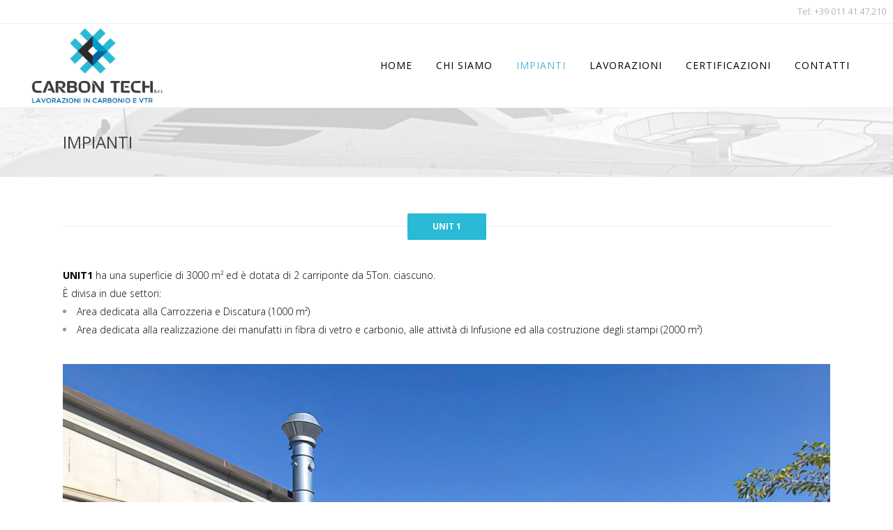

--- FILE ---
content_type: text/html; charset=UTF-8
request_url: https://www.carbon-tech.it/index.php/impianti/
body_size: 12216
content:
	<!DOCTYPE html>
<html lang="it-IT">
<head>
	<meta charset="UTF-8" />
	
				<meta name="viewport" content="width=device-width,initial-scale=1,user-scalable=no">
		
            
                        <link rel="shortcut icon" type="image/x-icon" href="https://www.carbon-tech.it/wp-content/uploads/2015/10/favicon-32x32.png">
            <link rel="apple-touch-icon" href="https://www.carbon-tech.it/wp-content/uploads/2015/10/favicon-32x32.png"/>
        
	<link rel="profile" href="https://gmpg.org/xfn/11" />
	<link rel="pingback" href="https://www.carbon-tech.it/xmlrpc.php" />

	<title>Carbon Tech | Impianti</title>
<link href="https://fonts.googleapis.com/css?family=Lato:100,100i,200,200i,300,300i,400,400i,500,500i,600,600i,700,700i,800,800i,900,900i%7COpen+Sans:100,100i,200,200i,300,300i,400,400i,500,500i,600,600i,700,700i,800,800i,900,900i%7CIndie+Flower:100,100i,200,200i,300,300i,400,400i,500,500i,600,600i,700,700i,800,800i,900,900i%7COswald:100,100i,200,200i,300,300i,400,400i,500,500i,600,600i,700,700i,800,800i,900,900i" rel="stylesheet"><meta name='robots' content='max-image-preview:large' />
	<style>img:is([sizes="auto" i], [sizes^="auto," i]) { contain-intrinsic-size: 3000px 1500px }</style>
	<link rel='dns-prefetch' href='//fonts.googleapis.com' />
<link rel="alternate" type="application/rss+xml" title="Carbon Tech &raquo; Feed" href="https://www.carbon-tech.it/index.php/feed/" />
<link rel="alternate" type="application/rss+xml" title="Carbon Tech &raquo; Feed dei commenti" href="https://www.carbon-tech.it/index.php/comments/feed/" />
<script type="text/javascript">
/* <![CDATA[ */
window._wpemojiSettings = {"baseUrl":"https:\/\/s.w.org\/images\/core\/emoji\/16.0.1\/72x72\/","ext":".png","svgUrl":"https:\/\/s.w.org\/images\/core\/emoji\/16.0.1\/svg\/","svgExt":".svg","source":{"concatemoji":"https:\/\/www.carbon-tech.it\/wp-includes\/js\/wp-emoji-release.min.js?ver=6.8.3"}};
/*! This file is auto-generated */
!function(s,n){var o,i,e;function c(e){try{var t={supportTests:e,timestamp:(new Date).valueOf()};sessionStorage.setItem(o,JSON.stringify(t))}catch(e){}}function p(e,t,n){e.clearRect(0,0,e.canvas.width,e.canvas.height),e.fillText(t,0,0);var t=new Uint32Array(e.getImageData(0,0,e.canvas.width,e.canvas.height).data),a=(e.clearRect(0,0,e.canvas.width,e.canvas.height),e.fillText(n,0,0),new Uint32Array(e.getImageData(0,0,e.canvas.width,e.canvas.height).data));return t.every(function(e,t){return e===a[t]})}function u(e,t){e.clearRect(0,0,e.canvas.width,e.canvas.height),e.fillText(t,0,0);for(var n=e.getImageData(16,16,1,1),a=0;a<n.data.length;a++)if(0!==n.data[a])return!1;return!0}function f(e,t,n,a){switch(t){case"flag":return n(e,"\ud83c\udff3\ufe0f\u200d\u26a7\ufe0f","\ud83c\udff3\ufe0f\u200b\u26a7\ufe0f")?!1:!n(e,"\ud83c\udde8\ud83c\uddf6","\ud83c\udde8\u200b\ud83c\uddf6")&&!n(e,"\ud83c\udff4\udb40\udc67\udb40\udc62\udb40\udc65\udb40\udc6e\udb40\udc67\udb40\udc7f","\ud83c\udff4\u200b\udb40\udc67\u200b\udb40\udc62\u200b\udb40\udc65\u200b\udb40\udc6e\u200b\udb40\udc67\u200b\udb40\udc7f");case"emoji":return!a(e,"\ud83e\udedf")}return!1}function g(e,t,n,a){var r="undefined"!=typeof WorkerGlobalScope&&self instanceof WorkerGlobalScope?new OffscreenCanvas(300,150):s.createElement("canvas"),o=r.getContext("2d",{willReadFrequently:!0}),i=(o.textBaseline="top",o.font="600 32px Arial",{});return e.forEach(function(e){i[e]=t(o,e,n,a)}),i}function t(e){var t=s.createElement("script");t.src=e,t.defer=!0,s.head.appendChild(t)}"undefined"!=typeof Promise&&(o="wpEmojiSettingsSupports",i=["flag","emoji"],n.supports={everything:!0,everythingExceptFlag:!0},e=new Promise(function(e){s.addEventListener("DOMContentLoaded",e,{once:!0})}),new Promise(function(t){var n=function(){try{var e=JSON.parse(sessionStorage.getItem(o));if("object"==typeof e&&"number"==typeof e.timestamp&&(new Date).valueOf()<e.timestamp+604800&&"object"==typeof e.supportTests)return e.supportTests}catch(e){}return null}();if(!n){if("undefined"!=typeof Worker&&"undefined"!=typeof OffscreenCanvas&&"undefined"!=typeof URL&&URL.createObjectURL&&"undefined"!=typeof Blob)try{var e="postMessage("+g.toString()+"("+[JSON.stringify(i),f.toString(),p.toString(),u.toString()].join(",")+"));",a=new Blob([e],{type:"text/javascript"}),r=new Worker(URL.createObjectURL(a),{name:"wpTestEmojiSupports"});return void(r.onmessage=function(e){c(n=e.data),r.terminate(),t(n)})}catch(e){}c(n=g(i,f,p,u))}t(n)}).then(function(e){for(var t in e)n.supports[t]=e[t],n.supports.everything=n.supports.everything&&n.supports[t],"flag"!==t&&(n.supports.everythingExceptFlag=n.supports.everythingExceptFlag&&n.supports[t]);n.supports.everythingExceptFlag=n.supports.everythingExceptFlag&&!n.supports.flag,n.DOMReady=!1,n.readyCallback=function(){n.DOMReady=!0}}).then(function(){return e}).then(function(){var e;n.supports.everything||(n.readyCallback(),(e=n.source||{}).concatemoji?t(e.concatemoji):e.wpemoji&&e.twemoji&&(t(e.twemoji),t(e.wpemoji)))}))}((window,document),window._wpemojiSettings);
/* ]]> */
</script>
<link rel='stylesheet' id='layerslider-css' href='https://www.carbon-tech.it/wp-content/plugins/LayerSlider/assets/static/layerslider/css/layerslider.css?ver=7.12.3' type='text/css' media='all' />
<style id='wp-emoji-styles-inline-css' type='text/css'>

	img.wp-smiley, img.emoji {
		display: inline !important;
		border: none !important;
		box-shadow: none !important;
		height: 1em !important;
		width: 1em !important;
		margin: 0 0.07em !important;
		vertical-align: -0.1em !important;
		background: none !important;
		padding: 0 !important;
	}
</style>
<link rel='stylesheet' id='wp-block-library-css' href='https://www.carbon-tech.it/wp-includes/css/dist/block-library/style.min.css?ver=6.8.3' type='text/css' media='all' />
<style id='classic-theme-styles-inline-css' type='text/css'>
/*! This file is auto-generated */
.wp-block-button__link{color:#fff;background-color:#32373c;border-radius:9999px;box-shadow:none;text-decoration:none;padding:calc(.667em + 2px) calc(1.333em + 2px);font-size:1.125em}.wp-block-file__button{background:#32373c;color:#fff;text-decoration:none}
</style>
<style id='global-styles-inline-css' type='text/css'>
:root{--wp--preset--aspect-ratio--square: 1;--wp--preset--aspect-ratio--4-3: 4/3;--wp--preset--aspect-ratio--3-4: 3/4;--wp--preset--aspect-ratio--3-2: 3/2;--wp--preset--aspect-ratio--2-3: 2/3;--wp--preset--aspect-ratio--16-9: 16/9;--wp--preset--aspect-ratio--9-16: 9/16;--wp--preset--color--black: #000000;--wp--preset--color--cyan-bluish-gray: #abb8c3;--wp--preset--color--white: #ffffff;--wp--preset--color--pale-pink: #f78da7;--wp--preset--color--vivid-red: #cf2e2e;--wp--preset--color--luminous-vivid-orange: #ff6900;--wp--preset--color--luminous-vivid-amber: #fcb900;--wp--preset--color--light-green-cyan: #7bdcb5;--wp--preset--color--vivid-green-cyan: #00d084;--wp--preset--color--pale-cyan-blue: #8ed1fc;--wp--preset--color--vivid-cyan-blue: #0693e3;--wp--preset--color--vivid-purple: #9b51e0;--wp--preset--gradient--vivid-cyan-blue-to-vivid-purple: linear-gradient(135deg,rgba(6,147,227,1) 0%,rgb(155,81,224) 100%);--wp--preset--gradient--light-green-cyan-to-vivid-green-cyan: linear-gradient(135deg,rgb(122,220,180) 0%,rgb(0,208,130) 100%);--wp--preset--gradient--luminous-vivid-amber-to-luminous-vivid-orange: linear-gradient(135deg,rgba(252,185,0,1) 0%,rgba(255,105,0,1) 100%);--wp--preset--gradient--luminous-vivid-orange-to-vivid-red: linear-gradient(135deg,rgba(255,105,0,1) 0%,rgb(207,46,46) 100%);--wp--preset--gradient--very-light-gray-to-cyan-bluish-gray: linear-gradient(135deg,rgb(238,238,238) 0%,rgb(169,184,195) 100%);--wp--preset--gradient--cool-to-warm-spectrum: linear-gradient(135deg,rgb(74,234,220) 0%,rgb(151,120,209) 20%,rgb(207,42,186) 40%,rgb(238,44,130) 60%,rgb(251,105,98) 80%,rgb(254,248,76) 100%);--wp--preset--gradient--blush-light-purple: linear-gradient(135deg,rgb(255,206,236) 0%,rgb(152,150,240) 100%);--wp--preset--gradient--blush-bordeaux: linear-gradient(135deg,rgb(254,205,165) 0%,rgb(254,45,45) 50%,rgb(107,0,62) 100%);--wp--preset--gradient--luminous-dusk: linear-gradient(135deg,rgb(255,203,112) 0%,rgb(199,81,192) 50%,rgb(65,88,208) 100%);--wp--preset--gradient--pale-ocean: linear-gradient(135deg,rgb(255,245,203) 0%,rgb(182,227,212) 50%,rgb(51,167,181) 100%);--wp--preset--gradient--electric-grass: linear-gradient(135deg,rgb(202,248,128) 0%,rgb(113,206,126) 100%);--wp--preset--gradient--midnight: linear-gradient(135deg,rgb(2,3,129) 0%,rgb(40,116,252) 100%);--wp--preset--font-size--small: 13px;--wp--preset--font-size--medium: 20px;--wp--preset--font-size--large: 36px;--wp--preset--font-size--x-large: 42px;--wp--preset--spacing--20: 0.44rem;--wp--preset--spacing--30: 0.67rem;--wp--preset--spacing--40: 1rem;--wp--preset--spacing--50: 1.5rem;--wp--preset--spacing--60: 2.25rem;--wp--preset--spacing--70: 3.38rem;--wp--preset--spacing--80: 5.06rem;--wp--preset--shadow--natural: 6px 6px 9px rgba(0, 0, 0, 0.2);--wp--preset--shadow--deep: 12px 12px 50px rgba(0, 0, 0, 0.4);--wp--preset--shadow--sharp: 6px 6px 0px rgba(0, 0, 0, 0.2);--wp--preset--shadow--outlined: 6px 6px 0px -3px rgba(255, 255, 255, 1), 6px 6px rgba(0, 0, 0, 1);--wp--preset--shadow--crisp: 6px 6px 0px rgba(0, 0, 0, 1);}:where(.is-layout-flex){gap: 0.5em;}:where(.is-layout-grid){gap: 0.5em;}body .is-layout-flex{display: flex;}.is-layout-flex{flex-wrap: wrap;align-items: center;}.is-layout-flex > :is(*, div){margin: 0;}body .is-layout-grid{display: grid;}.is-layout-grid > :is(*, div){margin: 0;}:where(.wp-block-columns.is-layout-flex){gap: 2em;}:where(.wp-block-columns.is-layout-grid){gap: 2em;}:where(.wp-block-post-template.is-layout-flex){gap: 1.25em;}:where(.wp-block-post-template.is-layout-grid){gap: 1.25em;}.has-black-color{color: var(--wp--preset--color--black) !important;}.has-cyan-bluish-gray-color{color: var(--wp--preset--color--cyan-bluish-gray) !important;}.has-white-color{color: var(--wp--preset--color--white) !important;}.has-pale-pink-color{color: var(--wp--preset--color--pale-pink) !important;}.has-vivid-red-color{color: var(--wp--preset--color--vivid-red) !important;}.has-luminous-vivid-orange-color{color: var(--wp--preset--color--luminous-vivid-orange) !important;}.has-luminous-vivid-amber-color{color: var(--wp--preset--color--luminous-vivid-amber) !important;}.has-light-green-cyan-color{color: var(--wp--preset--color--light-green-cyan) !important;}.has-vivid-green-cyan-color{color: var(--wp--preset--color--vivid-green-cyan) !important;}.has-pale-cyan-blue-color{color: var(--wp--preset--color--pale-cyan-blue) !important;}.has-vivid-cyan-blue-color{color: var(--wp--preset--color--vivid-cyan-blue) !important;}.has-vivid-purple-color{color: var(--wp--preset--color--vivid-purple) !important;}.has-black-background-color{background-color: var(--wp--preset--color--black) !important;}.has-cyan-bluish-gray-background-color{background-color: var(--wp--preset--color--cyan-bluish-gray) !important;}.has-white-background-color{background-color: var(--wp--preset--color--white) !important;}.has-pale-pink-background-color{background-color: var(--wp--preset--color--pale-pink) !important;}.has-vivid-red-background-color{background-color: var(--wp--preset--color--vivid-red) !important;}.has-luminous-vivid-orange-background-color{background-color: var(--wp--preset--color--luminous-vivid-orange) !important;}.has-luminous-vivid-amber-background-color{background-color: var(--wp--preset--color--luminous-vivid-amber) !important;}.has-light-green-cyan-background-color{background-color: var(--wp--preset--color--light-green-cyan) !important;}.has-vivid-green-cyan-background-color{background-color: var(--wp--preset--color--vivid-green-cyan) !important;}.has-pale-cyan-blue-background-color{background-color: var(--wp--preset--color--pale-cyan-blue) !important;}.has-vivid-cyan-blue-background-color{background-color: var(--wp--preset--color--vivid-cyan-blue) !important;}.has-vivid-purple-background-color{background-color: var(--wp--preset--color--vivid-purple) !important;}.has-black-border-color{border-color: var(--wp--preset--color--black) !important;}.has-cyan-bluish-gray-border-color{border-color: var(--wp--preset--color--cyan-bluish-gray) !important;}.has-white-border-color{border-color: var(--wp--preset--color--white) !important;}.has-pale-pink-border-color{border-color: var(--wp--preset--color--pale-pink) !important;}.has-vivid-red-border-color{border-color: var(--wp--preset--color--vivid-red) !important;}.has-luminous-vivid-orange-border-color{border-color: var(--wp--preset--color--luminous-vivid-orange) !important;}.has-luminous-vivid-amber-border-color{border-color: var(--wp--preset--color--luminous-vivid-amber) !important;}.has-light-green-cyan-border-color{border-color: var(--wp--preset--color--light-green-cyan) !important;}.has-vivid-green-cyan-border-color{border-color: var(--wp--preset--color--vivid-green-cyan) !important;}.has-pale-cyan-blue-border-color{border-color: var(--wp--preset--color--pale-cyan-blue) !important;}.has-vivid-cyan-blue-border-color{border-color: var(--wp--preset--color--vivid-cyan-blue) !important;}.has-vivid-purple-border-color{border-color: var(--wp--preset--color--vivid-purple) !important;}.has-vivid-cyan-blue-to-vivid-purple-gradient-background{background: var(--wp--preset--gradient--vivid-cyan-blue-to-vivid-purple) !important;}.has-light-green-cyan-to-vivid-green-cyan-gradient-background{background: var(--wp--preset--gradient--light-green-cyan-to-vivid-green-cyan) !important;}.has-luminous-vivid-amber-to-luminous-vivid-orange-gradient-background{background: var(--wp--preset--gradient--luminous-vivid-amber-to-luminous-vivid-orange) !important;}.has-luminous-vivid-orange-to-vivid-red-gradient-background{background: var(--wp--preset--gradient--luminous-vivid-orange-to-vivid-red) !important;}.has-very-light-gray-to-cyan-bluish-gray-gradient-background{background: var(--wp--preset--gradient--very-light-gray-to-cyan-bluish-gray) !important;}.has-cool-to-warm-spectrum-gradient-background{background: var(--wp--preset--gradient--cool-to-warm-spectrum) !important;}.has-blush-light-purple-gradient-background{background: var(--wp--preset--gradient--blush-light-purple) !important;}.has-blush-bordeaux-gradient-background{background: var(--wp--preset--gradient--blush-bordeaux) !important;}.has-luminous-dusk-gradient-background{background: var(--wp--preset--gradient--luminous-dusk) !important;}.has-pale-ocean-gradient-background{background: var(--wp--preset--gradient--pale-ocean) !important;}.has-electric-grass-gradient-background{background: var(--wp--preset--gradient--electric-grass) !important;}.has-midnight-gradient-background{background: var(--wp--preset--gradient--midnight) !important;}.has-small-font-size{font-size: var(--wp--preset--font-size--small) !important;}.has-medium-font-size{font-size: var(--wp--preset--font-size--medium) !important;}.has-large-font-size{font-size: var(--wp--preset--font-size--large) !important;}.has-x-large-font-size{font-size: var(--wp--preset--font-size--x-large) !important;}
:where(.wp-block-post-template.is-layout-flex){gap: 1.25em;}:where(.wp-block-post-template.is-layout-grid){gap: 1.25em;}
:where(.wp-block-columns.is-layout-flex){gap: 2em;}:where(.wp-block-columns.is-layout-grid){gap: 2em;}
:root :where(.wp-block-pullquote){font-size: 1.5em;line-height: 1.6;}
</style>
<link rel='stylesheet' id='contact-form-7-css' href='https://www.carbon-tech.it/wp-content/plugins/contact-form-7/includes/css/styles.css?ver=6.1' type='text/css' media='all' />
<link rel='stylesheet' id='mediaelement-css' href='https://www.carbon-tech.it/wp-includes/js/mediaelement/mediaelementplayer-legacy.min.css?ver=4.2.17' type='text/css' media='all' />
<link rel='stylesheet' id='wp-mediaelement-css' href='https://www.carbon-tech.it/wp-includes/js/mediaelement/wp-mediaelement.min.css?ver=6.8.3' type='text/css' media='all' />
<link rel='stylesheet' id='bridge-default-style-css' href='https://www.carbon-tech.it/wp-content/themes/bridge/style.css?ver=6.8.3' type='text/css' media='all' />
<link rel='stylesheet' id='bridge-qode-font_awesome-css' href='https://www.carbon-tech.it/wp-content/themes/bridge/css/font-awesome/css/font-awesome.min.css?ver=6.8.3' type='text/css' media='all' />
<link rel='stylesheet' id='bridge-qode-font_elegant-css' href='https://www.carbon-tech.it/wp-content/themes/bridge/css/elegant-icons/style.min.css?ver=6.8.3' type='text/css' media='all' />
<link rel='stylesheet' id='bridge-qode-linea_icons-css' href='https://www.carbon-tech.it/wp-content/themes/bridge/css/linea-icons/style.css?ver=6.8.3' type='text/css' media='all' />
<link rel='stylesheet' id='bridge-qode-dripicons-css' href='https://www.carbon-tech.it/wp-content/themes/bridge/css/dripicons/dripicons.css?ver=6.8.3' type='text/css' media='all' />
<link rel='stylesheet' id='bridge-qode-kiko-css' href='https://www.carbon-tech.it/wp-content/themes/bridge/css/kiko/kiko-all.css?ver=6.8.3' type='text/css' media='all' />
<link rel='stylesheet' id='bridge-qode-font_awesome_5-css' href='https://www.carbon-tech.it/wp-content/themes/bridge/css/font-awesome-5/css/font-awesome-5.min.css?ver=6.8.3' type='text/css' media='all' />
<link rel='stylesheet' id='bridge-stylesheet-css' href='https://www.carbon-tech.it/wp-content/themes/bridge/css/stylesheet.min.css?ver=6.8.3' type='text/css' media='all' />
<style id='bridge-stylesheet-inline-css' type='text/css'>
   .page-id-16824.disabled_footer_top .footer_top_holder, .page-id-16824.disabled_footer_bottom .footer_bottom_holder { display: none;}


</style>
<link rel='stylesheet' id='bridge-print-css' href='https://www.carbon-tech.it/wp-content/themes/bridge/css/print.css?ver=6.8.3' type='text/css' media='all' />
<link rel='stylesheet' id='bridge-style-dynamic-css' href='https://www.carbon-tech.it/wp-content/themes/bridge/css/style_dynamic.css?ver=1662469457' type='text/css' media='all' />
<link rel='stylesheet' id='bridge-responsive-css' href='https://www.carbon-tech.it/wp-content/themes/bridge/css/responsive.min.css?ver=6.8.3' type='text/css' media='all' />
<link rel='stylesheet' id='bridge-style-dynamic-responsive-css' href='https://www.carbon-tech.it/wp-content/themes/bridge/css/style_dynamic_responsive.css?ver=1662469457' type='text/css' media='all' />
<style id='bridge-style-dynamic-responsive-inline-css' type='text/css'>
footer .column1 {
position: relative;
top: -18px;
}
.shopping_cart_outer{
display:none;
}
.woocommerce-page .shopping_cart_outer{
display:table;
}
.cover_boxes ul li .box .box_content { top: 0; }
.cover_boxes ul li .box .qbutton { margin-top: 18px; }

.ls-wp-container .qbutton {
-webkit-transition: none;
-ms-transition: none;
-moz-transition: none;
-o-transition: none;
transition: none;
height: 36px;
}
@media only screen and (min-width: 1000px) {
page-id-15984 .ls-nav-prev,
page-id-15984 .ls-nav-next { margin-top: 19px; }

}
@media only screen and (max-width: 1000px){
page-id-15984 .ls-nav-prev,
page-id-15984 .ls-nav-next {
		margin-top: -27px;
}
.page-id-15173 .q_slider,
.page-id-15058 .q_slider
{
min-height:100px;
}
}
.side_menu_button a:last-child {
padding: 0 0 0 17px;
}
.page-id-15173 .q_slider,
.page-id-15058 .q_slider
{
min-height:560px;
}
.filter_outer {
margin: -8px 0 31px;
}
.filter_holder ul li span{
font-size:13px;
}

.title .subtitle { margin-top: 14px; }

.contact_section .separator {
    display: none;
}

.contact_detail h2 {
    margin-bottom: 15px;
}

#nav-menu-item-15674 li,
#nav-menu-item-15918 li,
#nav-menu-item-15919 li,
#nav-menu-item-15920 li,
#nav-menu-item-16140 li{
width: 280px;
}

.drop_down .second .inner .widget {
padding-bottom: 13px;
}

.drop_down .second .inner .widget a{
padding: 0px !important;
}

.footer_bottom { padding: 25px 0; }

.side_menu h5, .side_menu h6 { font-size: 14px; }

.side_menu .widget li { font-size: 13px; }

p {color: #2D2D2D !important}

.content.content_top_margin {
    margin-top: 70px !important;
}

@media only screen and (max-width: 980px){
.content.content_top_margin { margin-top: 0px !important;}
}


.barca-mobile { width: 100%; }

@media only screen and (min-width: 1000px){
.barca-mobile {display: none;}
}

@media only screen and (max-width: 1000px){
.barca-screen {display: none;}
}

@media only screen and (max-width: 1000px){
.header_top .left {display: none;}
}
</style>
<link rel='stylesheet' id='js_composer_front-css' href='https://www.carbon-tech.it/wp-content/plugins/js_composer/assets/css/js_composer.min.css?ver=6.11.0' type='text/css' media='all' />
<link rel='stylesheet' id='bridge-style-handle-google-fonts-css' href='https://fonts.googleapis.com/css?family=Raleway%3A100%2C200%2C300%2C400%2C500%2C600%2C700%2C800%2C900%2C100italic%2C300italic%2C400italic%2C700italic%7COpen+Sans%3A100%2C200%2C300%2C400%2C500%2C600%2C700%2C800%2C900%2C100italic%2C300italic%2C400italic%2C700italic&#038;subset=latin%2Clatin-ext&#038;ver=1.0.0' type='text/css' media='all' />
<link rel='stylesheet' id='bridge-core-dashboard-style-css' href='https://www.carbon-tech.it/wp-content/plugins/bridge-core/modules/core-dashboard/assets/css/core-dashboard.min.css?ver=6.8.3' type='text/css' media='all' />
<link rel='stylesheet' id='childstyle-css' href='https://www.carbon-tech.it/wp-content/themes/bridge-child/style.css?ver=6.8.3' type='text/css' media='all' />
<script type="text/javascript" src="https://www.carbon-tech.it/wp-includes/js/jquery/jquery.min.js?ver=3.7.1" id="jquery-core-js"></script>
<script type="text/javascript" src="https://www.carbon-tech.it/wp-includes/js/jquery/jquery-migrate.min.js?ver=3.4.1" id="jquery-migrate-js"></script>
<script type="text/javascript" id="layerslider-utils-js-extra">
/* <![CDATA[ */
var LS_Meta = {"v":"7.12.3","fixGSAP":"1"};
/* ]]> */
</script>
<script type="text/javascript" src="https://www.carbon-tech.it/wp-content/plugins/LayerSlider/assets/static/layerslider/js/layerslider.utils.js?ver=7.12.3" id="layerslider-utils-js"></script>
<script type="text/javascript" src="https://www.carbon-tech.it/wp-content/plugins/LayerSlider/assets/static/layerslider/js/layerslider.kreaturamedia.jquery.js?ver=7.12.3" id="layerslider-js"></script>
<script type="text/javascript" src="https://www.carbon-tech.it/wp-content/plugins/LayerSlider/assets/static/layerslider/js/layerslider.transitions.js?ver=7.12.3" id="layerslider-transitions-js"></script>
<meta name="generator" content="Powered by LayerSlider 7.12.3 - Build Heros, Sliders, and Popups. Create Animations and Beautiful, Rich Web Content as Easy as Never Before on WordPress." />
<!-- LayerSlider updates and docs at: https://layerslider.com -->
<link rel="https://api.w.org/" href="https://www.carbon-tech.it/index.php/wp-json/" /><link rel="alternate" title="JSON" type="application/json" href="https://www.carbon-tech.it/index.php/wp-json/wp/v2/pages/16824" /><link rel="EditURI" type="application/rsd+xml" title="RSD" href="https://www.carbon-tech.it/xmlrpc.php?rsd" />
<meta name="generator" content="WordPress 6.8.3" />
<link rel="canonical" href="https://www.carbon-tech.it/index.php/impianti/" />
<link rel='shortlink' href='https://www.carbon-tech.it/?p=16824' />
<link rel="alternate" title="oEmbed (JSON)" type="application/json+oembed" href="https://www.carbon-tech.it/index.php/wp-json/oembed/1.0/embed?url=https%3A%2F%2Fwww.carbon-tech.it%2Findex.php%2Fimpianti%2F" />
<link rel="alternate" title="oEmbed (XML)" type="text/xml+oembed" href="https://www.carbon-tech.it/index.php/wp-json/oembed/1.0/embed?url=https%3A%2F%2Fwww.carbon-tech.it%2Findex.php%2Fimpianti%2F&#038;format=xml" />
<meta name="generator" content="Powered by WPBakery Page Builder - drag and drop page builder for WordPress."/>
<noscript><style> .wpb_animate_when_almost_visible { opacity: 1; }</style></noscript></head>

<body data-rsssl=1 class="wp-singular page-template-default page page-id-16824 wp-theme-bridge wp-child-theme-bridge-child bridge-core-2.6.7  qode-child-theme-ver-1.0.0 qode-theme-ver-25.2 qode-theme-bridge wpb-js-composer js-comp-ver-6.11.0 vc_responsive" itemscope itemtype="http://schema.org/WebPage">



	<div class="ajax_loader"><div class="ajax_loader_1"><div class="pulse"></div></div></div>
	
<div class="wrapper">
	<div class="wrapper_inner">

    
		<!-- Google Analytics start -->
					<script>
				var _gaq = _gaq || [];
				_gaq.push(['_setAccount', 'UA-49621511-1']);
				_gaq.push(['_trackPageview']);

				(function() {
					var ga = document.createElement('script'); ga.type = 'text/javascript'; ga.async = true;
					ga.src = ('https:' == document.location.protocol ? 'https://ssl' : 'http://www') + '.google-analytics.com/ga.js';
					var s = document.getElementsByTagName('script')[0]; s.parentNode.insertBefore(ga, s);
				})();
			</script>
				<!-- Google Analytics end -->

		
	<header class=" has_top scroll_top  fixed scrolled_not_transparent with_border page_header">
	<div class="header_inner clearfix">
				<div class="header_top_bottom_holder">
				<div class="header_top clearfix" style='' >
							<div class="left">
						<div class="inner">
													</div>
					</div>
					<div class="right">
						<div class="inner">
							<div class="header-widget widget_text header-right-widget">			<div class="textwidget"><span style='padding: 0 10px;'>Tel: +39 011 41.47.210</span></div>
		</div>						</div>
					</div>
						</div>

			<div class="header_bottom clearfix" style='' >
											<div class="header_inner_left">
																	<div class="mobile_menu_button">
		<span>
			<i class="qode_icon_font_awesome fa fa-bars " ></i>		</span>
	</div>
								<div class="logo_wrapper" >
	<div class="q_logo">
		<a itemprop="url" href="https://www.carbon-tech.it/" >
             <img itemprop="image" class="normal" src="https://www.carbon-tech.it/wp-content/uploads/2019/04/LOGO-CARBON-TECH-new2.png" alt="Logo"> 			 <img itemprop="image" class="light" src="https://www.carbon-tech.it/wp-content/uploads/2019/03/logo-carbon-tech-dark.png" alt="Logo"/> 			 <img itemprop="image" class="dark" src="https://www.carbon-tech.it/wp-content/uploads/2019/04/LOGO-CARBON-TECH-new2.png" alt="Logo"/> 			 <img itemprop="image" class="sticky" src="https://www.carbon-tech.it/wp-content/uploads/2019/04/LOGO-CARBON-TECH-new2.png" alt="Logo"/> 			 <img itemprop="image" class="mobile" src="https://www.carbon-tech.it/wp-content/uploads/2019/04/LOGO-CARBON-TECH-new2.png" alt="Logo"/> 					</a>
	</div>
	</div>															</div>
															<div class="header_inner_right">
									<div class="side_menu_button_wrapper right">
																														<div class="side_menu_button">
																																	
										</div>
									</div>
								</div>
							
							
							<nav class="main_menu drop_down right">
								<ul id="menu-top_menu" class=""><li id="nav-menu-item-16489" class="menu-item menu-item-type-post_type menu-item-object-page menu-item-home  narrow"><a href="https://www.carbon-tech.it/" class=""><i class="menu_icon blank fa"></i><span>Home</span><span class="plus"></span></a></li>
<li id="nav-menu-item-16502" class="menu-item menu-item-type-post_type menu-item-object-page  narrow"><a href="https://www.carbon-tech.it/index.php/chi-siamo/" class=""><i class="menu_icon blank fa"></i><span>Chi Siamo</span><span class="plus"></span></a></li>
<li id="nav-menu-item-16850" class="menu-item menu-item-type-post_type menu-item-object-page current-menu-item page_item page-item-16824 current_page_item active narrow"><a href="https://www.carbon-tech.it/index.php/impianti/" class=" current "><i class="menu_icon blank fa"></i><span>Impianti</span><span class="plus"></span></a></li>
<li id="nav-menu-item-16528" class="menu-item menu-item-type-post_type menu-item-object-page  narrow"><a href="https://www.carbon-tech.it/index.php/le-lavorazioni/" class=""><i class="menu_icon blank fa"></i><span>Lavorazioni</span><span class="plus"></span></a></li>
<li id="nav-menu-item-16799" class="menu-item menu-item-type-post_type menu-item-object-page  narrow"><a href="https://www.carbon-tech.it/index.php/certificazioni/" class=""><i class="menu_icon blank fa"></i><span>Certificazioni</span><span class="plus"></span></a></li>
<li id="nav-menu-item-16490" class="menu-item menu-item-type-post_type menu-item-object-page  narrow"><a href="https://www.carbon-tech.it/index.php/contatti/" class=""><i class="menu_icon blank fa"></i><span>Contatti</span><span class="plus"></span></a></li>
</ul>							</nav>
														<nav class="mobile_menu">
	<ul id="menu-top_menu-1" class=""><li id="mobile-menu-item-16489" class="menu-item menu-item-type-post_type menu-item-object-page menu-item-home "><a href="https://www.carbon-tech.it/" class=""><span>Home</span></a><span class="mobile_arrow"><i class="fa fa-angle-right"></i><i class="fa fa-angle-down"></i></span></li>
<li id="mobile-menu-item-16502" class="menu-item menu-item-type-post_type menu-item-object-page "><a href="https://www.carbon-tech.it/index.php/chi-siamo/" class=""><span>Chi Siamo</span></a><span class="mobile_arrow"><i class="fa fa-angle-right"></i><i class="fa fa-angle-down"></i></span></li>
<li id="mobile-menu-item-16850" class="menu-item menu-item-type-post_type menu-item-object-page current-menu-item page_item page-item-16824 current_page_item active"><a href="https://www.carbon-tech.it/index.php/impianti/" class=" current "><span>Impianti</span></a><span class="mobile_arrow"><i class="fa fa-angle-right"></i><i class="fa fa-angle-down"></i></span></li>
<li id="mobile-menu-item-16528" class="menu-item menu-item-type-post_type menu-item-object-page "><a href="https://www.carbon-tech.it/index.php/le-lavorazioni/" class=""><span>Lavorazioni</span></a><span class="mobile_arrow"><i class="fa fa-angle-right"></i><i class="fa fa-angle-down"></i></span></li>
<li id="mobile-menu-item-16799" class="menu-item menu-item-type-post_type menu-item-object-page "><a href="https://www.carbon-tech.it/index.php/certificazioni/" class=""><span>Certificazioni</span></a><span class="mobile_arrow"><i class="fa fa-angle-right"></i><i class="fa fa-angle-down"></i></span></li>
<li id="mobile-menu-item-16490" class="menu-item menu-item-type-post_type menu-item-object-page "><a href="https://www.carbon-tech.it/index.php/contatti/" class=""><span>Contatti</span></a><span class="mobile_arrow"><i class="fa fa-angle-right"></i><i class="fa fa-angle-down"></i></span></li>
</ul></nav>											</div>
			</div>
		</div>
</header>	<a id="back_to_top" href="#">
        <span class="fa-stack">
            <i class="qode_icon_font_awesome fa fa-arrow-up " ></i>        </span>
	</a>
	
	
    
    	
    
    <div class="content ">
        <div class="content_inner  ">
    			<div class="title_outer title_without_animation"    data-height="253">
		<div class="title title_size_medium  position_left  has_fixed_background " style="background-size:2000px auto;background-image:url(https://www.carbon-tech.it/wp-content/uploads/2015/10/testata1.png);height:253px;background-color:#F6F6F6;">
			<div class="image not_responsive"><img itemprop="image" src="https://www.carbon-tech.it/wp-content/uploads/2015/10/testata1.png" alt="&nbsp;" /> </div>
										<div class="title_holder"  style="padding-top:154px;height:99px;">
					<div class="container">
						<div class="container_inner clearfix">
								<div class="title_subtitle_holder" >
                                                                									<div class="title_subtitle_holder_inner">
																										<h1  style="color:#444444" ><span>Impianti</span></h1>
																	
																																			</div>
								                                                            </div>
						</div>
					</div>
				</div>
								</div>
			</div>
				<div class="container">
            			<div class="container_inner default_template_holder clearfix page_container_inner" >
																				<section class="wpb-content-wrapper"><div      class="vc_row wpb_row section vc_row-fluid " style=' text-align:left;'><div class=" full_section_inner clearfix"><div class="wpb_column vc_column_container vc_col-sm-12"><div class="vc_column-inner"><div class="wpb_wrapper"><div class="vc_text_separator wpb_content_element full separator_align_center"><div style=''><span>UNIT 1</span></div></div>
<div class="separator  transparent   " style="margin-top: 25px;"></div>

	<div class="wpb_text_column wpb_content_element ">
		<div class="wpb_wrapper">
			<p><span style="color: #000000;"><strong>UNIT1</strong> ha una superficie di 3000 m² ed è dotata di 2 carriponte da 5Ton. ciascuno.</span></p>
<p><span style="color: #000000;">È divisa in due settori:</span></p>
<ul>
<li><span style="color: #000000;">Area dedicata alla Carrozzeria e Discatura (1000 m²)</span></li>
<li><span style="color: #000000;">Area dedicata alla realizzazione dei manufatti in fibra di vetro e carbonio, alle attività di Infusione ed alla costruzione degli stampi (2000 m²)</span></li>
</ul>

		</div> 
	</div> <div class="separator  transparent   " style="margin-top: 25px;"></div>
<div class="wpb_gallery wpb_content_element vc_clearfix"><div class="wpb_wrapper"><div class="wpb_gallery_slides has_control_nav wpb_flexslider flexslider_fade flexslider" data-interval="3" data-flex_fx="fade"data-control="true"data-pause-on-hover="false"><ul class="slides"><li><img fetchpriority="high" decoding="async" width="1500" height="1000" src="https://www.carbon-tech.it/wp-content/uploads/2022/07/sede-01.jpg" class="attachment-full" alt="" title="sede-01" srcset="https://www.carbon-tech.it/wp-content/uploads/2022/07/sede-01.jpg 1500w, https://www.carbon-tech.it/wp-content/uploads/2022/07/sede-01-300x200.jpg 300w, https://www.carbon-tech.it/wp-content/uploads/2022/07/sede-01-1024x683.jpg 1024w, https://www.carbon-tech.it/wp-content/uploads/2022/07/sede-01-768x512.jpg 768w, https://www.carbon-tech.it/wp-content/uploads/2022/07/sede-01-700x467.jpg 700w" sizes="(max-width: 1500px) 100vw, 1500px" /></li><li><img decoding="async" width="1800" height="1218" src="https://www.carbon-tech.it/wp-content/uploads/2022/11/sede-carbon-tech-1.jpg" class="attachment-full" alt="" title="sede-carbon-tech" srcset="https://www.carbon-tech.it/wp-content/uploads/2022/11/sede-carbon-tech-1.jpg 1800w, https://www.carbon-tech.it/wp-content/uploads/2022/11/sede-carbon-tech-1-300x203.jpg 300w, https://www.carbon-tech.it/wp-content/uploads/2022/11/sede-carbon-tech-1-1024x693.jpg 1024w, https://www.carbon-tech.it/wp-content/uploads/2022/11/sede-carbon-tech-1-768x520.jpg 768w, https://www.carbon-tech.it/wp-content/uploads/2022/11/sede-carbon-tech-1-1536x1039.jpg 1536w, https://www.carbon-tech.it/wp-content/uploads/2022/11/sede-carbon-tech-1-700x474.jpg 700w" sizes="(max-width: 1800px) 100vw, 1800px" /></li><li><img decoding="async" width="1500" height="1000" src="https://www.carbon-tech.it/wp-content/uploads/2022/07/sede-03.jpg" class="attachment-full" alt="" title="sede-03" srcset="https://www.carbon-tech.it/wp-content/uploads/2022/07/sede-03.jpg 1500w, https://www.carbon-tech.it/wp-content/uploads/2022/07/sede-03-300x200.jpg 300w, https://www.carbon-tech.it/wp-content/uploads/2022/07/sede-03-1024x683.jpg 1024w, https://www.carbon-tech.it/wp-content/uploads/2022/07/sede-03-768x512.jpg 768w, https://www.carbon-tech.it/wp-content/uploads/2022/07/sede-03-700x467.jpg 700w" sizes="(max-width: 1500px) 100vw, 1500px" /></li><li><img loading="lazy" decoding="async" width="1500" height="1000" src="https://www.carbon-tech.it/wp-content/uploads/2022/07/lavorazioni-01.jpg" class="attachment-full" alt="" title="lavorazioni-01" srcset="https://www.carbon-tech.it/wp-content/uploads/2022/07/lavorazioni-01.jpg 1500w, https://www.carbon-tech.it/wp-content/uploads/2022/07/lavorazioni-01-300x200.jpg 300w, https://www.carbon-tech.it/wp-content/uploads/2022/07/lavorazioni-01-1024x683.jpg 1024w, https://www.carbon-tech.it/wp-content/uploads/2022/07/lavorazioni-01-768x512.jpg 768w, https://www.carbon-tech.it/wp-content/uploads/2022/07/lavorazioni-01-700x467.jpg 700w" sizes="auto, (max-width: 1500px) 100vw, 1500px" /></li><li><img loading="lazy" decoding="async" width="1500" height="1000" src="https://www.carbon-tech.it/wp-content/uploads/2022/07/lavorazioni-02.jpg" class="attachment-full" alt="" title="lavorazioni-02" srcset="https://www.carbon-tech.it/wp-content/uploads/2022/07/lavorazioni-02.jpg 1500w, https://www.carbon-tech.it/wp-content/uploads/2022/07/lavorazioni-02-300x200.jpg 300w, https://www.carbon-tech.it/wp-content/uploads/2022/07/lavorazioni-02-1024x683.jpg 1024w, https://www.carbon-tech.it/wp-content/uploads/2022/07/lavorazioni-02-768x512.jpg 768w, https://www.carbon-tech.it/wp-content/uploads/2022/07/lavorazioni-02-700x467.jpg 700w" sizes="auto, (max-width: 1500px) 100vw, 1500px" /></li><li><img loading="lazy" decoding="async" width="1500" height="1000" src="https://www.carbon-tech.it/wp-content/uploads/2022/07/lavorazioni-03.jpg" class="attachment-full" alt="" title="lavorazioni-03" srcset="https://www.carbon-tech.it/wp-content/uploads/2022/07/lavorazioni-03.jpg 1500w, https://www.carbon-tech.it/wp-content/uploads/2022/07/lavorazioni-03-300x200.jpg 300w, https://www.carbon-tech.it/wp-content/uploads/2022/07/lavorazioni-03-1024x683.jpg 1024w, https://www.carbon-tech.it/wp-content/uploads/2022/07/lavorazioni-03-768x512.jpg 768w, https://www.carbon-tech.it/wp-content/uploads/2022/07/lavorazioni-03-700x467.jpg 700w" sizes="auto, (max-width: 1500px) 100vw, 1500px" /></li></ul></div></div></div></div></div></div></div></div><div      class="vc_row wpb_row section vc_row-fluid " style=' text-align:left;'><div class=" full_section_inner clearfix"><div class="wpb_column vc_column_container vc_col-sm-12"><div class="vc_column-inner"><div class="wpb_wrapper"><div class="vc_text_separator wpb_content_element full separator_align_center"><div style=''><span>UNIT 2</span></div></div>
<div class="separator  transparent   " style="margin-top: 25px;"></div>

	<div class="wpb_text_column wpb_content_element ">
		<div class="wpb_wrapper">
			<p><span style="color: #000000;"><strong>UNIT2</strong> ha una superficie di 1400 m<span class="s1">²</span></span></p>
<p><span style="color: #000000;">All’interno si svolgono attività di costruzione dei componenti in fibra di vetro e carbonio.</span></p>
<p><span style="color: #000000;">Nell<strong>’UNIT2</strong> è installato il <strong>FORNO </strong>per i trattamenti termici di post-cura.</span></p>
<p><span style="color: #000000;">Il <strong>FORNO</strong> ha le seguenti caratteristiche:</span></p>
<ul>
<li><span style="color: #000000;"><em>Temp.max. 90°</em></span></li>
<li><span style="color: #000000;"><em>Dimensioni interne (mt.)</em></span><br />
<span style="color: #000000;"><em>         Lunghezza  10,6</em></span><br />
<span style="color: #000000;"><em>         Larghezza     7,8</em></span><br />
<span style="color: #000000;"><em>         Altezza          4,3</em></span></li>
</ul>

		</div> 
	</div> <div class="separator  transparent   " style="margin-top: 25px;"></div>
<div class="wpb_gallery wpb_content_element vc_clearfix"><div class="wpb_wrapper"><div class="wpb_gallery_slides has_control_nav wpb_flexslider flexslider_fade flexslider" data-interval="3" data-flex_fx="fade"data-control="true"data-pause-on-hover="false"><ul class="slides"><li><img loading="lazy" decoding="async" width="1500" height="1000" src="https://www.carbon-tech.it/wp-content/uploads/2022/07/esterno-unit2.jpg" class="attachment-full" alt="" title="esterno-unit2" srcset="https://www.carbon-tech.it/wp-content/uploads/2022/07/esterno-unit2.jpg 1500w, https://www.carbon-tech.it/wp-content/uploads/2022/07/esterno-unit2-300x200.jpg 300w, https://www.carbon-tech.it/wp-content/uploads/2022/07/esterno-unit2-1024x683.jpg 1024w, https://www.carbon-tech.it/wp-content/uploads/2022/07/esterno-unit2-768x512.jpg 768w, https://www.carbon-tech.it/wp-content/uploads/2022/07/esterno-unit2-700x467.jpg 700w" sizes="auto, (max-width: 1500px) 100vw, 1500px" /></li><li><img loading="lazy" decoding="async" width="1500" height="1000" src="https://www.carbon-tech.it/wp-content/uploads/2022/07/interno-unit2-TRIS.jpg" class="attachment-full" alt="" title="interno-unit2-TRIS" srcset="https://www.carbon-tech.it/wp-content/uploads/2022/07/interno-unit2-TRIS.jpg 1500w, https://www.carbon-tech.it/wp-content/uploads/2022/07/interno-unit2-TRIS-300x200.jpg 300w, https://www.carbon-tech.it/wp-content/uploads/2022/07/interno-unit2-TRIS-1024x683.jpg 1024w, https://www.carbon-tech.it/wp-content/uploads/2022/07/interno-unit2-TRIS-768x512.jpg 768w, https://www.carbon-tech.it/wp-content/uploads/2022/07/interno-unit2-TRIS-700x467.jpg 700w" sizes="auto, (max-width: 1500px) 100vw, 1500px" /></li><li><img loading="lazy" decoding="async" width="1500" height="1000" src="https://www.carbon-tech.it/wp-content/uploads/2022/07/unit2-03.jpg" class="attachment-full" alt="" title="unit2-03" srcset="https://www.carbon-tech.it/wp-content/uploads/2022/07/unit2-03.jpg 1500w, https://www.carbon-tech.it/wp-content/uploads/2022/07/unit2-03-300x200.jpg 300w, https://www.carbon-tech.it/wp-content/uploads/2022/07/unit2-03-1024x683.jpg 1024w, https://www.carbon-tech.it/wp-content/uploads/2022/07/unit2-03-768x512.jpg 768w, https://www.carbon-tech.it/wp-content/uploads/2022/07/unit2-03-700x467.jpg 700w" sizes="auto, (max-width: 1500px) 100vw, 1500px" /></li><li><img loading="lazy" decoding="async" width="1500" height="1000" src="https://www.carbon-tech.it/wp-content/uploads/2022/07/interno-unit2.jpg" class="attachment-full" alt="" title="interno-unit2" srcset="https://www.carbon-tech.it/wp-content/uploads/2022/07/interno-unit2.jpg 1500w, https://www.carbon-tech.it/wp-content/uploads/2022/07/interno-unit2-300x200.jpg 300w, https://www.carbon-tech.it/wp-content/uploads/2022/07/interno-unit2-1024x683.jpg 1024w, https://www.carbon-tech.it/wp-content/uploads/2022/07/interno-unit2-768x512.jpg 768w, https://www.carbon-tech.it/wp-content/uploads/2022/07/interno-unit2-700x467.jpg 700w" sizes="auto, (max-width: 1500px) 100vw, 1500px" /></li><li><img loading="lazy" decoding="async" width="1500" height="1000" src="https://www.carbon-tech.it/wp-content/uploads/2022/11/unit2-02.jpg" class="attachment-full" alt="" title="unit2-02" srcset="https://www.carbon-tech.it/wp-content/uploads/2022/11/unit2-02.jpg 1500w, https://www.carbon-tech.it/wp-content/uploads/2022/11/unit2-02-300x200.jpg 300w, https://www.carbon-tech.it/wp-content/uploads/2022/11/unit2-02-1024x683.jpg 1024w, https://www.carbon-tech.it/wp-content/uploads/2022/11/unit2-02-768x512.jpg 768w, https://www.carbon-tech.it/wp-content/uploads/2022/11/unit2-02-700x467.jpg 700w" sizes="auto, (max-width: 1500px) 100vw, 1500px" /></li></ul></div></div></div></div></div></div></div></div><div      class="vc_row wpb_row section vc_row-fluid " style=' text-align:left;'><div class=" full_section_inner clearfix"><div class="wpb_column vc_column_container vc_col-sm-12"><div class="vc_column-inner"><div class="wpb_wrapper"><div class="vc_text_separator wpb_content_element full separator_align_center"><div style=''><span>MAGAZZINO</span></div></div>
<div class="separator  transparent   " style="margin-top: 25px;"></div>

	<div class="wpb_text_column wpb_content_element ">
		<div class="wpb_wrapper">
			<p><span style="color: #000000;">L’attività nell’area <strong>MAGAZZINO</strong> è dedicata al ricevimento dei materiali provenienti dall’esterno, al loro controllo, immagazzinaggio per poter renderli disponibili alle Unità di produzione quando necessario.</span></p>
<p><span style="color: #000000;">L’area <strong>MAGAZZINO</strong> è costituita da :</span></p>
<p><span style="color: #000000;">&#8211; Area chiusa 300 m²</span><br />
<span style="color: #000000;">&#8211; Area aperta sotto tettoia 600 m²</span><br />
<span style="color: #000000;">&#8211; Area all’aperto 1400 m²</span></p>

		</div> 
	</div> <div class="separator  transparent   " style="margin-top: 25px;"></div>
<div class="wpb_gallery wpb_content_element vc_clearfix"><div class="wpb_wrapper"><div class="wpb_gallery_slides has_control_nav wpb_flexslider flexslider_fade flexslider" data-interval="3" data-flex_fx="fade"data-control="true"data-pause-on-hover="false"><ul class="slides"><li><img loading="lazy" decoding="async" width="1500" height="1000" src="https://www.carbon-tech.it/wp-content/uploads/2022/11/magazzino-01-02.jpg" class="attachment-full" alt="" title="magazzino-01-02" srcset="https://www.carbon-tech.it/wp-content/uploads/2022/11/magazzino-01-02.jpg 1500w, https://www.carbon-tech.it/wp-content/uploads/2022/11/magazzino-01-02-300x200.jpg 300w, https://www.carbon-tech.it/wp-content/uploads/2022/11/magazzino-01-02-1024x683.jpg 1024w, https://www.carbon-tech.it/wp-content/uploads/2022/11/magazzino-01-02-768x512.jpg 768w, https://www.carbon-tech.it/wp-content/uploads/2022/11/magazzino-01-02-700x467.jpg 700w" sizes="auto, (max-width: 1500px) 100vw, 1500px" /></li><li><img loading="lazy" decoding="async" width="1500" height="1000" src="https://www.carbon-tech.it/wp-content/uploads/2022/07/magazzino-02.jpg" class="attachment-full" alt="" title="magazzino-02" srcset="https://www.carbon-tech.it/wp-content/uploads/2022/07/magazzino-02.jpg 1500w, https://www.carbon-tech.it/wp-content/uploads/2022/07/magazzino-02-300x200.jpg 300w, https://www.carbon-tech.it/wp-content/uploads/2022/07/magazzino-02-1024x683.jpg 1024w, https://www.carbon-tech.it/wp-content/uploads/2022/07/magazzino-02-768x512.jpg 768w, https://www.carbon-tech.it/wp-content/uploads/2022/07/magazzino-02-700x467.jpg 700w" sizes="auto, (max-width: 1500px) 100vw, 1500px" /></li><li><img loading="lazy" decoding="async" width="1500" height="1000" src="https://www.carbon-tech.it/wp-content/uploads/2022/07/magazzino-03.jpg" class="attachment-full" alt="" title="magazzino-03" srcset="https://www.carbon-tech.it/wp-content/uploads/2022/07/magazzino-03.jpg 1500w, https://www.carbon-tech.it/wp-content/uploads/2022/07/magazzino-03-300x200.jpg 300w, https://www.carbon-tech.it/wp-content/uploads/2022/07/magazzino-03-1024x683.jpg 1024w, https://www.carbon-tech.it/wp-content/uploads/2022/07/magazzino-03-768x512.jpg 768w, https://www.carbon-tech.it/wp-content/uploads/2022/07/magazzino-03-700x467.jpg 700w" sizes="auto, (max-width: 1500px) 100vw, 1500px" /></li></ul></div></div></div></div></div></div></div></div>
</section>														 
																				
		</div>
        	</div>
				
	</div>
</div>



	<footer >
		<div class="footer_inner clearfix">
				<div class="footer_top_holder">
            			<div class="footer_top">
								<div class="container">
					<div class="container_inner">
																	<div class="four_columns clearfix">
								<div class="column1 footer_col1">
									<div class="column_inner">
										<div id="text-3" class="widget widget_text">			<div class="textwidget"><div class="separator  transparent center  " style="margin-top: 8px;margin-bottom: 0px;"></div>


<img class="footer_logo" src="https://www.carbon-tech.it/wp-content/uploads/2019/03/logo-carbon-tech-dark.png" width='200' alt="logo Carbon Tech" />
</div>
		</div>									</div>
								</div>
								<div class="column2 footer_col2">
									<div class="column_inner">
										<div id="text-18" class="widget widget_text">			<div class="textwidget"><b>CARBON TECH S.R.L.</b>
<br>
Viale dei Mareschi, 20/B<br>
10051 Avigliana (TO)<br>
Tel/Fax 011 41.47.210</div>
		</div>									</div>
								</div>
								<div class="column3 footer_col3">
									<div class="column_inner">
										<div id="text-17" class="widget widget_text">			<div class="textwidget">P. Iva: 11901200011<br>
<a href="mailto:info@carbon-tech.it" target="_blank">info@carbon-tech.it</a><br>
<a href="https://www.carbon-tech.it/index.php/cookie/">Privacy policy</a> - 
<a href="http://atmosfera.it/" target="_blank">Credits</a></div>
		</div>									</div>
								</div>
								<div class="column4 footer_col4">
									<div class="column_inner">
										<div id="text-4" class="widget widget_text">			<div class="textwidget">
<img class="elemento-footer" src="https://www.carbon-tech.it/wp-content/uploads/2021/04/marchi-homepage.png" /></div>
		</div>									</div>
								</div>
							</div>
															</div>
				</div>
							</div>
					</div>
							<div class="footer_bottom_holder">
                									<div class="footer_bottom">
							</div>
								</div>
				</div>
	</footer>
		
</div>
</div>
<script type="speculationrules">
{"prefetch":[{"source":"document","where":{"and":[{"href_matches":"\/*"},{"not":{"href_matches":["\/wp-*.php","\/wp-admin\/*","\/wp-content\/uploads\/*","\/wp-content\/*","\/wp-content\/plugins\/*","\/wp-content\/themes\/bridge-child\/*","\/wp-content\/themes\/bridge\/*","\/*\\?(.+)"]}},{"not":{"selector_matches":"a[rel~=\"nofollow\"]"}},{"not":{"selector_matches":".no-prefetch, .no-prefetch a"}}]},"eagerness":"conservative"}]}
</script>
<script type="text/html" id="wpb-modifications"> window.wpbCustomElement = 1; </script><script type="text/javascript" src="https://www.carbon-tech.it/wp-includes/js/dist/hooks.min.js?ver=4d63a3d491d11ffd8ac6" id="wp-hooks-js"></script>
<script type="text/javascript" src="https://www.carbon-tech.it/wp-includes/js/dist/i18n.min.js?ver=5e580eb46a90c2b997e6" id="wp-i18n-js"></script>
<script type="text/javascript" id="wp-i18n-js-after">
/* <![CDATA[ */
wp.i18n.setLocaleData( { 'text direction\u0004ltr': [ 'ltr' ] } );
/* ]]> */
</script>
<script type="text/javascript" src="https://www.carbon-tech.it/wp-content/plugins/contact-form-7/includes/swv/js/index.js?ver=6.1" id="swv-js"></script>
<script type="text/javascript" id="contact-form-7-js-translations">
/* <![CDATA[ */
( function( domain, translations ) {
	var localeData = translations.locale_data[ domain ] || translations.locale_data.messages;
	localeData[""].domain = domain;
	wp.i18n.setLocaleData( localeData, domain );
} )( "contact-form-7", {"translation-revision-date":"2025-04-27 13:59:08+0000","generator":"GlotPress\/4.0.1","domain":"messages","locale_data":{"messages":{"":{"domain":"messages","plural-forms":"nplurals=2; plural=n != 1;","lang":"it"},"This contact form is placed in the wrong place.":["Questo modulo di contatto \u00e8 posizionato nel posto sbagliato."],"Error:":["Errore:"]}},"comment":{"reference":"includes\/js\/index.js"}} );
/* ]]> */
</script>
<script type="text/javascript" id="contact-form-7-js-before">
/* <![CDATA[ */
var wpcf7 = {
    "api": {
        "root": "https:\/\/www.carbon-tech.it\/index.php\/wp-json\/",
        "namespace": "contact-form-7\/v1"
    }
};
/* ]]> */
</script>
<script type="text/javascript" src="https://www.carbon-tech.it/wp-content/plugins/contact-form-7/includes/js/index.js?ver=6.1" id="contact-form-7-js"></script>
<script type="text/javascript" src="https://www.carbon-tech.it/wp-includes/js/jquery/ui/core.min.js?ver=1.13.3" id="jquery-ui-core-js"></script>
<script type="text/javascript" src="https://www.carbon-tech.it/wp-includes/js/jquery/ui/accordion.min.js?ver=1.13.3" id="jquery-ui-accordion-js"></script>
<script type="text/javascript" src="https://www.carbon-tech.it/wp-includes/js/jquery/ui/menu.min.js?ver=1.13.3" id="jquery-ui-menu-js"></script>
<script type="text/javascript" src="https://www.carbon-tech.it/wp-includes/js/dist/dom-ready.min.js?ver=f77871ff7694fffea381" id="wp-dom-ready-js"></script>
<script type="text/javascript" id="wp-a11y-js-translations">
/* <![CDATA[ */
( function( domain, translations ) {
	var localeData = translations.locale_data[ domain ] || translations.locale_data.messages;
	localeData[""].domain = domain;
	wp.i18n.setLocaleData( localeData, domain );
} )( "default", {"translation-revision-date":"2025-11-21 12:08:40+0000","generator":"GlotPress\/4.0.3","domain":"messages","locale_data":{"messages":{"":{"domain":"messages","plural-forms":"nplurals=2; plural=n != 1;","lang":"it"},"Notifications":["Notifiche"]}},"comment":{"reference":"wp-includes\/js\/dist\/a11y.js"}} );
/* ]]> */
</script>
<script type="text/javascript" src="https://www.carbon-tech.it/wp-includes/js/dist/a11y.min.js?ver=3156534cc54473497e14" id="wp-a11y-js"></script>
<script type="text/javascript" src="https://www.carbon-tech.it/wp-includes/js/jquery/ui/autocomplete.min.js?ver=1.13.3" id="jquery-ui-autocomplete-js"></script>
<script type="text/javascript" src="https://www.carbon-tech.it/wp-includes/js/jquery/ui/controlgroup.min.js?ver=1.13.3" id="jquery-ui-controlgroup-js"></script>
<script type="text/javascript" src="https://www.carbon-tech.it/wp-includes/js/jquery/ui/checkboxradio.min.js?ver=1.13.3" id="jquery-ui-checkboxradio-js"></script>
<script type="text/javascript" src="https://www.carbon-tech.it/wp-includes/js/jquery/ui/button.min.js?ver=1.13.3" id="jquery-ui-button-js"></script>
<script type="text/javascript" src="https://www.carbon-tech.it/wp-includes/js/jquery/ui/datepicker.min.js?ver=1.13.3" id="jquery-ui-datepicker-js"></script>
<script type="text/javascript" id="jquery-ui-datepicker-js-after">
/* <![CDATA[ */
jQuery(function(jQuery){jQuery.datepicker.setDefaults({"closeText":"Chiudi","currentText":"Oggi","monthNames":["Gennaio","Febbraio","Marzo","Aprile","Maggio","Giugno","Luglio","Agosto","Settembre","Ottobre","Novembre","Dicembre"],"monthNamesShort":["Gen","Feb","Mar","Apr","Mag","Giu","Lug","Ago","Set","Ott","Nov","Dic"],"nextText":"Prossimo","prevText":"Precedente","dayNames":["domenica","luned\u00ec","marted\u00ec","mercoled\u00ec","gioved\u00ec","venerd\u00ec","sabato"],"dayNamesShort":["Dom","Lun","Mar","Mer","Gio","Ven","Sab"],"dayNamesMin":["D","L","M","M","G","V","S"],"dateFormat":"d MM yy","firstDay":1,"isRTL":false});});
/* ]]> */
</script>
<script type="text/javascript" src="https://www.carbon-tech.it/wp-includes/js/jquery/ui/mouse.min.js?ver=1.13.3" id="jquery-ui-mouse-js"></script>
<script type="text/javascript" src="https://www.carbon-tech.it/wp-includes/js/jquery/ui/resizable.min.js?ver=1.13.3" id="jquery-ui-resizable-js"></script>
<script type="text/javascript" src="https://www.carbon-tech.it/wp-includes/js/jquery/ui/draggable.min.js?ver=1.13.3" id="jquery-ui-draggable-js"></script>
<script type="text/javascript" src="https://www.carbon-tech.it/wp-includes/js/jquery/ui/dialog.min.js?ver=1.13.3" id="jquery-ui-dialog-js"></script>
<script type="text/javascript" src="https://www.carbon-tech.it/wp-includes/js/jquery/ui/droppable.min.js?ver=1.13.3" id="jquery-ui-droppable-js"></script>
<script type="text/javascript" src="https://www.carbon-tech.it/wp-includes/js/jquery/ui/progressbar.min.js?ver=1.13.3" id="jquery-ui-progressbar-js"></script>
<script type="text/javascript" src="https://www.carbon-tech.it/wp-includes/js/jquery/ui/selectable.min.js?ver=1.13.3" id="jquery-ui-selectable-js"></script>
<script type="text/javascript" src="https://www.carbon-tech.it/wp-includes/js/jquery/ui/sortable.min.js?ver=1.13.3" id="jquery-ui-sortable-js"></script>
<script type="text/javascript" src="https://www.carbon-tech.it/wp-includes/js/jquery/ui/slider.min.js?ver=1.13.3" id="jquery-ui-slider-js"></script>
<script type="text/javascript" src="https://www.carbon-tech.it/wp-includes/js/jquery/ui/spinner.min.js?ver=1.13.3" id="jquery-ui-spinner-js"></script>
<script type="text/javascript" src="https://www.carbon-tech.it/wp-includes/js/jquery/ui/tooltip.min.js?ver=1.13.3" id="jquery-ui-tooltip-js"></script>
<script type="text/javascript" src="https://www.carbon-tech.it/wp-includes/js/jquery/ui/tabs.min.js?ver=1.13.3" id="jquery-ui-tabs-js"></script>
<script type="text/javascript" src="https://www.carbon-tech.it/wp-includes/js/jquery/ui/effect.min.js?ver=1.13.3" id="jquery-effects-core-js"></script>
<script type="text/javascript" src="https://www.carbon-tech.it/wp-includes/js/jquery/ui/effect-blind.min.js?ver=1.13.3" id="jquery-effects-blind-js"></script>
<script type="text/javascript" src="https://www.carbon-tech.it/wp-includes/js/jquery/ui/effect-bounce.min.js?ver=1.13.3" id="jquery-effects-bounce-js"></script>
<script type="text/javascript" src="https://www.carbon-tech.it/wp-includes/js/jquery/ui/effect-clip.min.js?ver=1.13.3" id="jquery-effects-clip-js"></script>
<script type="text/javascript" src="https://www.carbon-tech.it/wp-includes/js/jquery/ui/effect-drop.min.js?ver=1.13.3" id="jquery-effects-drop-js"></script>
<script type="text/javascript" src="https://www.carbon-tech.it/wp-includes/js/jquery/ui/effect-explode.min.js?ver=1.13.3" id="jquery-effects-explode-js"></script>
<script type="text/javascript" src="https://www.carbon-tech.it/wp-includes/js/jquery/ui/effect-fade.min.js?ver=1.13.3" id="jquery-effects-fade-js"></script>
<script type="text/javascript" src="https://www.carbon-tech.it/wp-includes/js/jquery/ui/effect-fold.min.js?ver=1.13.3" id="jquery-effects-fold-js"></script>
<script type="text/javascript" src="https://www.carbon-tech.it/wp-includes/js/jquery/ui/effect-highlight.min.js?ver=1.13.3" id="jquery-effects-highlight-js"></script>
<script type="text/javascript" src="https://www.carbon-tech.it/wp-includes/js/jquery/ui/effect-pulsate.min.js?ver=1.13.3" id="jquery-effects-pulsate-js"></script>
<script type="text/javascript" src="https://www.carbon-tech.it/wp-includes/js/jquery/ui/effect-size.min.js?ver=1.13.3" id="jquery-effects-size-js"></script>
<script type="text/javascript" src="https://www.carbon-tech.it/wp-includes/js/jquery/ui/effect-scale.min.js?ver=1.13.3" id="jquery-effects-scale-js"></script>
<script type="text/javascript" src="https://www.carbon-tech.it/wp-includes/js/jquery/ui/effect-shake.min.js?ver=1.13.3" id="jquery-effects-shake-js"></script>
<script type="text/javascript" src="https://www.carbon-tech.it/wp-includes/js/jquery/ui/effect-slide.min.js?ver=1.13.3" id="jquery-effects-slide-js"></script>
<script type="text/javascript" src="https://www.carbon-tech.it/wp-includes/js/jquery/ui/effect-transfer.min.js?ver=1.13.3" id="jquery-effects-transfer-js"></script>
<script type="text/javascript" src="https://www.carbon-tech.it/wp-content/themes/bridge/js/plugins/doubletaptogo.js?ver=6.8.3" id="doubleTapToGo-js"></script>
<script type="text/javascript" src="https://www.carbon-tech.it/wp-content/themes/bridge/js/plugins/modernizr.min.js?ver=6.8.3" id="modernizr-js"></script>
<script type="text/javascript" src="https://www.carbon-tech.it/wp-content/themes/bridge/js/plugins/jquery.appear.js?ver=6.8.3" id="appear-js"></script>
<script type="text/javascript" src="https://www.carbon-tech.it/wp-includes/js/hoverIntent.min.js?ver=1.10.2" id="hoverIntent-js"></script>
<script type="text/javascript" src="https://www.carbon-tech.it/wp-content/themes/bridge/js/plugins/counter.js?ver=6.8.3" id="counter-js"></script>
<script type="text/javascript" src="https://www.carbon-tech.it/wp-content/themes/bridge/js/plugins/easypiechart.js?ver=6.8.3" id="easyPieChart-js"></script>
<script type="text/javascript" src="https://www.carbon-tech.it/wp-content/themes/bridge/js/plugins/mixitup.js?ver=6.8.3" id="mixItUp-js"></script>
<script type="text/javascript" src="https://www.carbon-tech.it/wp-content/themes/bridge/js/plugins/jquery.prettyPhoto.js?ver=6.8.3" id="prettyphoto-js"></script>
<script type="text/javascript" src="https://www.carbon-tech.it/wp-content/themes/bridge/js/plugins/jquery.fitvids.js?ver=6.8.3" id="fitvids-js"></script>
<script type="text/javascript" src="https://www.carbon-tech.it/wp-content/themes/bridge/js/plugins/jquery.flexslider-min.js?ver=6.8.3" id="flexslider-js"></script>
<script type="text/javascript" id="mediaelement-core-js-before">
/* <![CDATA[ */
var mejsL10n = {"language":"it","strings":{"mejs.download-file":"Scarica il file","mejs.install-flash":"Stai usando un browser che non ha Flash player abilitato o installato. Attiva il tuo plugin Flash player o scarica l'ultima versione da https:\/\/get.adobe.com\/flashplayer\/","mejs.fullscreen":"Schermo intero","mejs.play":"Play","mejs.pause":"Pausa","mejs.time-slider":"Time Slider","mejs.time-help-text":"Usa i tasti freccia sinistra\/destra per avanzare di un secondo, su\/gi\u00f9 per avanzare di 10 secondi.","mejs.live-broadcast":"Diretta streaming","mejs.volume-help-text":"Usa i tasti freccia su\/gi\u00f9 per aumentare o diminuire il volume.","mejs.unmute":"Togli il muto","mejs.mute":"Muto","mejs.volume-slider":"Cursore del volume","mejs.video-player":"Video Player","mejs.audio-player":"Audio Player","mejs.captions-subtitles":"Didascalie\/Sottotitoli","mejs.captions-chapters":"Capitoli","mejs.none":"Nessuna","mejs.afrikaans":"Afrikaans","mejs.albanian":"Albanese","mejs.arabic":"Arabo","mejs.belarusian":"Bielorusso","mejs.bulgarian":"Bulgaro","mejs.catalan":"Catalano","mejs.chinese":"Cinese","mejs.chinese-simplified":"Cinese (semplificato)","mejs.chinese-traditional":"Cinese (tradizionale)","mejs.croatian":"Croato","mejs.czech":"Ceco","mejs.danish":"Danese","mejs.dutch":"Olandese","mejs.english":"Inglese","mejs.estonian":"Estone","mejs.filipino":"Filippino","mejs.finnish":"Finlandese","mejs.french":"Francese","mejs.galician":"Galician","mejs.german":"Tedesco","mejs.greek":"Greco","mejs.haitian-creole":"Haitian Creole","mejs.hebrew":"Ebraico","mejs.hindi":"Hindi","mejs.hungarian":"Ungherese","mejs.icelandic":"Icelandic","mejs.indonesian":"Indonesiano","mejs.irish":"Irish","mejs.italian":"Italiano","mejs.japanese":"Giapponese","mejs.korean":"Coreano","mejs.latvian":"Lettone","mejs.lithuanian":"Lituano","mejs.macedonian":"Macedone","mejs.malay":"Malese","mejs.maltese":"Maltese","mejs.norwegian":"Norvegese","mejs.persian":"Persiano","mejs.polish":"Polacco","mejs.portuguese":"Portoghese","mejs.romanian":"Romeno","mejs.russian":"Russo","mejs.serbian":"Serbo","mejs.slovak":"Slovak","mejs.slovenian":"Sloveno","mejs.spanish":"Spagnolo","mejs.swahili":"Swahili","mejs.swedish":"Svedese","mejs.tagalog":"Tagalog","mejs.thai":"Thailandese","mejs.turkish":"Turco","mejs.ukrainian":"Ucraino","mejs.vietnamese":"Vietnamita","mejs.welsh":"Gallese","mejs.yiddish":"Yiddish"}};
/* ]]> */
</script>
<script type="text/javascript" src="https://www.carbon-tech.it/wp-includes/js/mediaelement/mediaelement-and-player.min.js?ver=4.2.17" id="mediaelement-core-js"></script>
<script type="text/javascript" src="https://www.carbon-tech.it/wp-includes/js/mediaelement/mediaelement-migrate.min.js?ver=6.8.3" id="mediaelement-migrate-js"></script>
<script type="text/javascript" id="mediaelement-js-extra">
/* <![CDATA[ */
var _wpmejsSettings = {"pluginPath":"\/wp-includes\/js\/mediaelement\/","classPrefix":"mejs-","stretching":"responsive","audioShortcodeLibrary":"mediaelement","videoShortcodeLibrary":"mediaelement"};
/* ]]> */
</script>
<script type="text/javascript" src="https://www.carbon-tech.it/wp-includes/js/mediaelement/wp-mediaelement.min.js?ver=6.8.3" id="wp-mediaelement-js"></script>
<script type="text/javascript" src="https://www.carbon-tech.it/wp-content/themes/bridge/js/plugins/infinitescroll.min.js?ver=6.8.3" id="infiniteScroll-js"></script>
<script type="text/javascript" src="https://www.carbon-tech.it/wp-content/themes/bridge/js/plugins/jquery.waitforimages.js?ver=6.8.3" id="waitforimages-js"></script>
<script type="text/javascript" src="https://www.carbon-tech.it/wp-includes/js/jquery/jquery.form.min.js?ver=4.3.0" id="jquery-form-js"></script>
<script type="text/javascript" src="https://www.carbon-tech.it/wp-content/themes/bridge/js/plugins/waypoints.min.js?ver=6.8.3" id="waypoints-js"></script>
<script type="text/javascript" src="https://www.carbon-tech.it/wp-content/themes/bridge/js/plugins/jplayer.min.js?ver=6.8.3" id="jplayer-js"></script>
<script type="text/javascript" src="https://www.carbon-tech.it/wp-content/themes/bridge/js/plugins/bootstrap.carousel.js?ver=6.8.3" id="bootstrapCarousel-js"></script>
<script type="text/javascript" src="https://www.carbon-tech.it/wp-content/themes/bridge/js/plugins/skrollr.js?ver=6.8.3" id="skrollr-js"></script>
<script type="text/javascript" src="https://www.carbon-tech.it/wp-content/themes/bridge/js/plugins/Chart.min.js?ver=6.8.3" id="charts-js"></script>
<script type="text/javascript" src="https://www.carbon-tech.it/wp-content/themes/bridge/js/plugins/jquery.easing.1.3.js?ver=6.8.3" id="easing-js"></script>
<script type="text/javascript" src="https://www.carbon-tech.it/wp-content/themes/bridge/js/plugins/abstractBaseClass.js?ver=6.8.3" id="abstractBaseClass-js"></script>
<script type="text/javascript" src="https://www.carbon-tech.it/wp-content/themes/bridge/js/plugins/jquery.countdown.js?ver=6.8.3" id="countdown-js"></script>
<script type="text/javascript" src="https://www.carbon-tech.it/wp-content/themes/bridge/js/plugins/jquery.multiscroll.min.js?ver=6.8.3" id="multiscroll-js"></script>
<script type="text/javascript" src="https://www.carbon-tech.it/wp-content/themes/bridge/js/plugins/jquery.justifiedGallery.min.js?ver=6.8.3" id="justifiedGallery-js"></script>
<script type="text/javascript" src="https://www.carbon-tech.it/wp-content/themes/bridge/js/plugins/bigtext.js?ver=6.8.3" id="bigtext-js"></script>
<script type="text/javascript" src="https://www.carbon-tech.it/wp-content/themes/bridge/js/plugins/jquery.sticky-kit.min.js?ver=6.8.3" id="stickyKit-js"></script>
<script type="text/javascript" src="https://www.carbon-tech.it/wp-content/themes/bridge/js/plugins/owl.carousel.min.js?ver=6.8.3" id="owlCarousel-js"></script>
<script type="text/javascript" src="https://www.carbon-tech.it/wp-content/themes/bridge/js/plugins/typed.js?ver=6.8.3" id="typed-js"></script>
<script type="text/javascript" src="https://www.carbon-tech.it/wp-content/themes/bridge/js/plugins/jquery.carouFredSel-6.2.1.min.js?ver=6.8.3" id="carouFredSel-js"></script>
<script type="text/javascript" src="https://www.carbon-tech.it/wp-content/themes/bridge/js/plugins/lemmon-slider.min.js?ver=6.8.3" id="lemmonSlider-js"></script>
<script type="text/javascript" src="https://www.carbon-tech.it/wp-content/themes/bridge/js/plugins/jquery.fullPage.min.js?ver=6.8.3" id="one_page_scroll-js"></script>
<script type="text/javascript" src="https://www.carbon-tech.it/wp-content/themes/bridge/js/plugins/jquery.mousewheel.min.js?ver=6.8.3" id="mousewheel-js"></script>
<script type="text/javascript" src="https://www.carbon-tech.it/wp-content/themes/bridge/js/plugins/jquery.touchSwipe.min.js?ver=6.8.3" id="touchSwipe-js"></script>
<script type="text/javascript" src="https://www.carbon-tech.it/wp-content/themes/bridge/js/plugins/jquery.isotope.min.js?ver=6.8.3" id="isotope-js"></script>
<script type="text/javascript" src="https://www.carbon-tech.it/wp-content/themes/bridge/js/plugins/packery-mode.pkgd.min.js?ver=6.8.3" id="packery-js"></script>
<script type="text/javascript" src="https://www.carbon-tech.it/wp-content/themes/bridge/js/plugins/jquery.stretch.js?ver=6.8.3" id="stretch-js"></script>
<script type="text/javascript" src="https://www.carbon-tech.it/wp-content/themes/bridge/js/plugins/imagesloaded.js?ver=6.8.3" id="imagesLoaded-js"></script>
<script type="text/javascript" src="https://www.carbon-tech.it/wp-content/themes/bridge/js/plugins/rangeslider.min.js?ver=6.8.3" id="rangeSlider-js"></script>
<script type="text/javascript" src="https://www.carbon-tech.it/wp-content/themes/bridge/js/plugins/jquery.event.move.js?ver=6.8.3" id="eventMove-js"></script>
<script type="text/javascript" src="https://www.carbon-tech.it/wp-content/themes/bridge/js/plugins/jquery.twentytwenty.js?ver=6.8.3" id="twentytwenty-js"></script>
<script type="text/javascript" src="https://www.carbon-tech.it/wp-content/themes/bridge/js/plugins/swiper.min.js?ver=6.8.3" id="swiper-js"></script>
<script type="text/javascript" src="https://www.carbon-tech.it/wp-content/themes/bridge/js/default_dynamic.js?ver=1662469457" id="bridge-default-dynamic-js"></script>
<script type="text/javascript" id="bridge-default-js-extra">
/* <![CDATA[ */
var QodeAdminAjax = {"ajaxurl":"https:\/\/www.carbon-tech.it\/wp-admin\/admin-ajax.php"};
var qodeGlobalVars = {"vars":{"qodeAddingToCartLabel":"Adding to Cart...","page_scroll_amount_for_sticky":""}};
/* ]]> */
</script>
<script type="text/javascript" src="https://www.carbon-tech.it/wp-content/themes/bridge/js/default.min.js?ver=6.8.3" id="bridge-default-js"></script>
<script type="text/javascript" src="https://www.carbon-tech.it/wp-includes/js/comment-reply.min.js?ver=6.8.3" id="comment-reply-js" async="async" data-wp-strategy="async"></script>
<script type="text/javascript" src="https://www.carbon-tech.it/wp-content/plugins/js_composer/assets/js/dist/js_composer_front.min.js?ver=6.11.0" id="wpb_composer_front_js-js"></script>
<script type="text/javascript" id="qode-like-js-extra">
/* <![CDATA[ */
var qodeLike = {"ajaxurl":"https:\/\/www.carbon-tech.it\/wp-admin\/admin-ajax.php"};
/* ]]> */
</script>
<script type="text/javascript" src="https://www.carbon-tech.it/wp-content/themes/bridge/js/plugins/qode-like.min.js?ver=6.8.3" id="qode-like-js"></script>
</body>
</html>